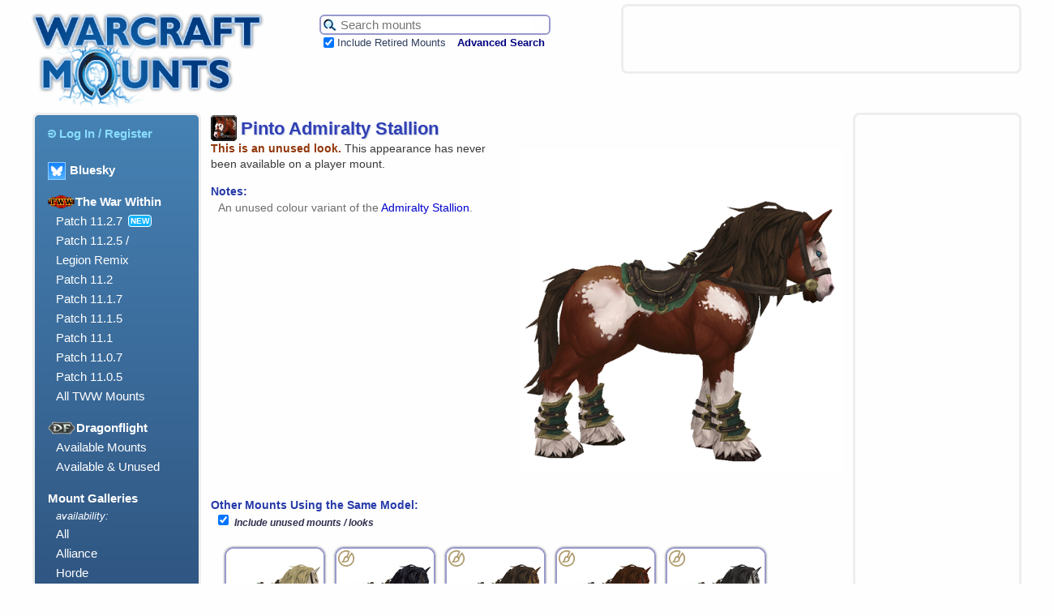

--- FILE ---
content_type: text/html; charset=UTF-8
request_url: https://warcraftmounts.com/mount.php?mountid=1021
body_size: 5809
content:
<!DOCTYPE HTML PUBLIC "-//W3C//DTD HTML 4.01 Transitional//EN" "http://www.w3.org/TR/html4/loose.dtd">
<html lang="en">
<head>
<meta http-equiv="Content-Type" content="text/html; charset=utf-8">
<meta name="description" content="A field guide to mounts in the World of Warcraft.">

<meta property='og:title' content='Pinto Admiralty Stallion | Warcraft Mounts' /><meta property='og:type' content='article' /><meta property='og:image' content='https://warcraftmounts.com/images/skins/horsemultisaddle_pinto-102-205-proudmoore.jpg' /><meta property='og:site_name' content='Warcraft Mounts' /><meta property='og:url' content='https://warcraftmounts.com/mount.php?mountid=1021' /><meta property='og:description' content='This is an unused mount look.' /><meta name='twitter:card' content='summary_large_image' /><meta name='twitter:site' content='@WarcraftMounts' />
<meta name="keywords" content="World Warcraft WoW mount mounts">
<link rel="home" title="Home" href="https://www.warcraftmounts.com/" />
<link rel="shortcut icon" href="/images/hoof.png" type="image/png" />
<link rel='stylesheet' type='text/css' href='/css/style.css' media='all' />
<!-- Google jQuery API script, intending to use replace the Yahoo UI on mount widgets on mount pages -->
<script src="https://ajax.googleapis.com/ajax/libs/jquery/3.3.1/jquery.min.js"></script>

<script type="text/javascript">window.google_analytics_uacct = "UA-2152871-7";</script>
<title>Pinto Admiralty Stallion | Warcraft Mounts</title>

<script type="text/javascript" src="https://static.wowhead.com/widgets/power.js"></script><script>var wowhead_tooltips = { "colorlinks": true, "iconizelinks": false, "renamelinks": false }</script>
<!--
-->

</head>

<body class='mount'>


<div id="wrapper">


<div id="header">

    <span id='pagebanner'><a href="/" title="Warcraft Mounts: A field guide to mounts in the World of Warcraft."><img src="/images/header.png" alt="Warcraft Mounts: A field guide to the mounts of World of Warcraft." /></a></span>
    <h1 class="offscreen">Warcraft Mounts</h1>
    <p class="offscreen">A field guide to mounts in the World of Warcraft.</p>

    <form id="search" method="get" action="/search.php">
    <table id="searchbox">
        <tr>
            <td id="searchbar">
                <input type="hidden" name="search" value="1" /><input type="hidden" name="incupcoming" value="1" />
                <input id="term" name="term" title="Search the mount database." type="text" maxlength="40" value="" placeholder="Search mounts" />
                <input type="image" id="searchbutton" title="Search the mount database." src="/images/searchicon.png" /></td>

        </tr>
        <tr>
            <td><input type="checkbox" name="incretired" id="incretired" checked="checked" />
                <label for="incretired">Include Retired Mounts</label>
                <a id="advsearch" href="/search.php" title="Search the database for mounts.">Advanced Search</a></td>
        </tr>
    </table>
    </form>
    



<div id='headerad'>
<div id='ads_header_468x60'>

<script type="text/javascript">
    google_ad_client = "ca-pub-4717297389852361";
    google_ad_slot = "5798110937";
    google_ad_width = 468;
    google_ad_height = 60;
</script>
<!-- WCM Banner -->
<script type="text/javascript"
src="//pagead2.googlesyndication.com/pagead/show_ads.js">
</script>

</div>

</div>


</div><!-- id="header" -->


<div id="menu">

    <ul>
        <li><form  class='menulinkform' id='menulogin' name='menulogin' action='/user/login.php' method='POST'>
  <input type='hidden' id='prevpage' name ='prevpage' value='%2Fmount.php%3Fmountid%3D1021' />
  <button type='submit' class='menulink'><img class='menuicon' src='/images/loginsymbol-lightblue.png'>Log In / Register</button>
</form></li>
        
		<li class="dragonflightmenuheading"><a href='https://warcraftmounts.bsky.social' target='_blank' title='Follow us on Bluesky' style='vertical-align: middle;'><img src='/images/Bluesky Logo 100.png' style='height:20px; display:inline; margin-right: 5px; vertical-align: middle; border: 1px solid #93ccff;'>Bluesky</a></li>
		
		
        <li class="dragonflightmenuheading"><img class='menuexpansiontag' src='/images/expansionlogos/TWWMiniLogo80.png'>The War Within</li>
        <ul>
          <li id="patch1127" class="dragonflightmenuitem"><a href="/patch11.2.7.php" title="Patch 11.2.7 Mounts">Patch 11.2.7</a><span class='newtag'>NEW</span></li>
          <li id="patch1125" class="dragonflightmenuitem"><a href="/patch11.2.5.php" title="Patch 11.2.5 Mounts">Patch 11.2.5 /<br/>Legion Remix</a></li>
          <li id="patch1120" class="dragonflightmenuitem"><a href="/patch11.2.0.php" title="Patch 11.2 Mounts">Patch 11.2</a></li>
          <li id="patch1117" class="dragonflightmenuitem"><a href="/patch11.1.7.php" title="Patch 11.1.7 Mounts">Patch 11.1.7</a></li>
          <li id="patch1115" class="dragonflightmenuitem"><a href="/patch11.1.5.php" title="Patch 11.1.5 Mounts">Patch 11.1.5</a></li>
          <li id="patch1110" class="dragonflightmenuitem"><a href="/patch11.1.0.php" title="Patch 11.1 Mounts">Patch 11.1</a></li>
          <li id="patch1107" class="dragonflightmenuitem"><a href="/patch11.0.7.php" title="Patch 11.0.7 Mounts">Patch 11.0.7</a></li>
          <li id="patch1105" class="dragonflightmenuitem"><a href="/patch11.0.5.php" title="Patch 11.0.5 Mounts">Patch 11.0.5</a></li>
          <li id="twwmodels" class="dragonflightmenuitem"><a href="/twwmounts.php" title="The War Within mount models">All TWW Mounts</a></li>
        </ul>
        
        
        <li class="dragonflightmenuheading"><img class='menuexpansiontag' src='/images/expansionlogos/DragonflightMiniLogo80.png'>Dragonflight</li>
        <ul><!--
          <li id="patch1027" class="dragonflightmenuitem"><a href="/patch10.2.7.php" title="Patch 10.2.7 Mounts">Patch 10.2.7</a><span class='newtag'>NEW</span></li>
          <li id="patch1026" class="dragonflightmenuitem"><a href="/patch10.2.6.php" title="Patch 10.2.6 Mounts">Patch 10.2.6</a></li>
          <li id="patch1025" class="dragonflightmenuitem"><a href="/patch10.2.5.php" title="Patch 10.2.5 Mounts">Patch 10.2.5</a></li>
          <li id="patch1020" class="dragonflightmenuitem"><a href="/patch10.2.0.php" title="Patch 10.2 Mounts">Patch 10.2</a></li>
          <li id="patch1017" class="dragonflightmenuitem"><a href="/patch10.1.7.php" title="Patch 10.1.7 Mounts">Patch 10.1.7</a></li>
          <li id="patch1015" class="dragonflightmenuitem"><a href="/patch10.1.5.php" title="Patch 10.1.5 Mounts">Patch 10.1.5</a></li>
          <li id="patch1010" class="dragonflightmenuitem"><a href="/patch10.1.0.php" title="Patch 10.1 Mounts">Patch 10.1</a></li>
          <li id="patch1007" class="dragonflightmenuitem"><a href="/patch10.0.7.php" title="Patch 10.0.7 Mounts">Patch 10.0.7</a></li>
          -->
          <li id="dragonflightmodels-available" class="dragonflightmenuitem"><a href="/dragonflightavailable.php" title="Dragonflight Mount Models">Available Mounts</a></li>
          <li id="dragonflightmodels" class="dragonflightmenuitem"><a href="/dragonflightmodels.php" title="Dragonflight Mount Models">Available & Unused</a></li>
        </ul>

        <li>Mount Galleries</li>
        <ul>
            <li style='font-size:smaller; font-style: italic;'>availability:</li>
            <li id="gallery"><a href="/gallery.php" title="Browse all mounts. Warning: Lots of images!">All</a></li>
            <li id="gallery_alliance"><a href="/gallery/alliance.php" title="Browse all the mounts that can be used by Alliance characters. Warning: Lots of images!">Alliance</a></li>
            <li id="gallery_horde"><a href="/gallery/horde.php" title="Browse all the mounts that can be used by Horde characters. Warning: Lots of images!">Horde</a></li>
            <!-- <li id="singlecharacter"><a href="/single.php" title="Mounts that are NOT account-wide.">Not Account-Wide</a></li> -->
        </ul>

        <li id="multicompanions"><a href="/multi_look_companions.php" title="Companion pets with multiple looks">Companion pets with multiple looks</a></li>

        <li>Mounts by Source</li>
        <ul>

            <li id="achievement"><a href="/achievement.php" title="Mounts earned by completing certain Achievements.">Achievement Rewards</a></li>
            <li id="bmah"><a href="/bmah.php" title="Sold rarely on the Black Market Auction House.">Black Market</a></li>
            <li id="class"><a href="/class.php" title="Class mounts for Death Knights, Paladins, and Warlocks.">Class Mounts</a></li>
            <li id="crafted"><a href="/crafted.php" title="Mounts created through engineering, fishing, and tailoring.">Crafted / Profession</a></li>
            <li id="expansionfeature"><a href="/expansionfeatures.php" title="Mounts obtained through special expansion features.">Expansion Features</a></li>
            <li id="event"><a href="/event.php" title="Mounts available only during in-game world events.">Festivals & Events</a></li>
            <li id="loot"><a href="/loot.php" title="Mounts that can be looted from enemies.">Loot</a></li>
            <li id="promo"><a href="/promo.php" title="Mounts from the WoW Trading Card Game, Blizzard Shop, Refer-A-Friend Program, Collector's Editions and BlizzCon.">Promotional, Shop, TCG</a></li>
            <li id="pvp"><a href="/pvp.php" title="Mounts earned from PvP in Battlegrounds and the Arena.">PvP Rewards</a></li>
            <li id="quest"><a href="/quest.php" title="Mounts from questing and exploration.">Questing & Exploration</a></li>
            <li id="alliance"><a href="/alliance.php" title="Alliance mounts available from vendors.">Race / Rep - Alliance</a></li>
            <li id="horde"><a href="/horde.php" title="Horde mounts available from vendors.">Race / Rep - Horde</a></li>
            <li id="reputation"><a href="/reputation.php" title="Mounts available by having an Exalted reputation with certain factions.">Reputation - Other</a></li>
            <li id="vendor"><a href="/vendor.php" title="Miscellaneous mounts for sale.">Vendor - Misc.</a></li>
            <li id="retired"><a href="/retired.php" title="Mounts that are no longer available.">Retired / Discontinued</a></li>
            <li id="unimplementedgallery"><a href="/unimplementedgallery.php" title="Browse mounts that exist in the database but were never added to the game.">Never Implemented</a></li>
            <li id="unusedlooksgallery"><a href="/unusedlooksgallery.php" title="Browse alternative mount colours that have never been used. Warning: Lots of images!">Unused Appearances</a></li>
        </ul>

        <li>Mount Themes</li>
        <ul>
            <li id="mechanical"><a href="/mechanical.php" title="Mounts of a mechanical nature.">Mechanical</a></li>
            <li id="undead"><a href="/undead.php" title="Mounts of a demonic, skeletal, spectral or otherwise undead nature.">Undead / Demonic</a></li>
        </ul>

        <li>We Recommend</li>
        <ul>
            <li><a href="http://www.warcraftpets.com/" title="Database of WoW Vanity Pets & Companions">Warcraft Pets</a></li>
            <li><a href="http://www.wow-petopia.com/" title="A visual guide to hunter pets in the World of Warcraft.">Petopia</a></li>
            <li><a href="http://warcraft.wiki.gg/" title="The best World of Warcraft wiki encyclopedia!">Warcraft Wiki</a></li>
            <li><a href="https://github.com/Marlamin/wow.tools.local/blob/main/README.md" title="A really useful resource for WoW content creators and websites that runs on your desktop browser.">WoW.tools Local</a></li>
            <li><a href="https://wago.tools/" title="A resource for WoW content creators and websites.">Wago Tools</a></li>
<!-- Vale El's Extreme Anglin'. It's still unsure what happened to the site - Wain  -->
<!--            <li><a href="http://www.elsanglin.com/" title="World of Warcraft Fishing Guide">El's Extreme Anglin'</a></li>  -->
            <!-- <li><a href="http://wowmodelviewer.net/" title="Great, free program for displaying the models of WoW">WoW Model Viewer</a></li> -->
        </ul>
    </ul>

</div><!-- id="menu" -->

<div id='sidead'>
            <div id='ads_side_160x600'>
              <script type="text/javascript">
                google_ad_client = "ca-pub-4717297389852361";
                google_ad_slot = "4960506130";
                google_ad_width = 160;
                google_ad_height = 600;
                </script>
                <!-- WCM Wide Skyscraper -->
              <script type="text/javascript"
                  src="//pagead2.googlesyndication.com/pagead/show_ads.js">
              </script>
            </div>
</div>



<div id="content">
<h2 id='mounttitle'>
<img class='icon' src='/images/icons/inv_horse3saddle003_pinto.png'/><span id='mountname'>Pinto Admiralty Stallion</span></h2>
<span id='mounttopsection'><span id='mountinfo1'>
<p class='mountstatus'>This is an unused look.<span class='mountstatus2'> This appearance has never been available on a player mount.</span></p>
<h3>Notes:</h3>
<span class='mountdata'>An unused colour variant of the <a href='/mounts/admiraltystallion.php'>Admiralty Stallion</a>.</span>
</span>
<form class='mountimagebox'>
<span class='mountimagebox-sub imagebox-main' id='imagebox-main'><input type='radio' id='mountpic1' name='mountpic' value='mountpic1' checked>
<label for='mountpic1'><img class='mountmini' src='/images/skins/horsemultisaddle_pinto-102-205-proudmoore.jpg' alt='Pinto Admiralty Stallion' title='Pinto Admiralty Stallion'  style='display: none;' /></label>
<img class='mountimage' src='/images/skins/horsemultisaddle_pinto-102-205-proudmoore.jpg' alt='Pinto Admiralty Stallion' title='Pinto Admiralty Stallion' />
</span></span></form>
</span>

<script type='text/javascript'>
function manage_unused_looks()
{
  var checkbox = document.getElementById('unusedcheckbox');
  if (!checkbox)
    return;
  var vis = (checkbox.checked) ? 'inline' : 'none';
  var unusedlooks = document.getElementsByClassName('sameunusedmodel')
  for (var i = 0; i < unusedlooks.length; i++)
     unusedlooks[i].style.display = vis;
}
</script>


<h3>Other Mounts Using the Same Model:</h3><form id='sameunusedselector'><input type='checkbox' id='unusedcheckbox' onclick='manage_unused_looks(this)'checked> <span id='sameunusedlabel'>Include unused mounts / looks</span></input></form><span class='mountdata' id='samemodel'>
<div class='thumbnail    restricted-to-alliance   ' data-owned='' ><div class='thumbimagediv'> <a href='/mount.php?mountid=1014' class='thumbimagelink'><img class='thumbimage' src='/images/thumbs/horsemultisaddle_pale-102-205-proudmoore.jpg' alt='Admiralty Stallion' />
</a></div>
<div class='thumblabel'><span class='thumblabeltext'><a href='/mount.php?mountid=1014'><span class='mountname'><img class='mountthumbfactionicon namelogo alliance' src='/images/AllianceIcon20px.png' alt='Usable by Alliance characters only.'>Admiralty Stallion</span></a></span></div>
<div class='thumbinfo'><span class='thumbinfotext'></span></div>
</div>
<span class='sameunusedmodel'><div class='thumbnail       ' data-owned='' ><div class='thumbimagediv'> <a href='/mount.php?mountid=1015' class='thumbimagelink'><img class='thumbimage' src='/images/thumbs/horsemultisaddle_black-102-205-proudmoore.jpg' alt='Black Admiralty Stallion' />
<img class='unused' src='/images/BrushIcon25px.png' title='This is not a true mount but an unused colour variant of an existing mount.' alt='&#127912;' /></a></div>
<div class='thumblabel'><span class='thumblabeltext'><a href='/mount.php?mountid=1015'><span class='mountname'>Black Admiralty Stallion</span></a></span></div>
<div class='thumbinfo'><span class='thumbinfotext'></span></div>
</div>
<div class='thumbnail       ' data-owned='' ><div class='thumbimagediv'> <a href='/mount.php?mountid=1016' class='thumbimagelink'><img class='thumbimage' src='/images/thumbs/horsemultisaddle_brown-102-205-proudmoore.jpg' alt='Brown Admiralty Stallion' />
<img class='unused' src='/images/BrushIcon25px.png' title='This is not a true mount but an unused colour variant of an existing mount.' alt='&#127912;' /></a></div>
<div class='thumblabel'><span class='thumblabeltext'><a href='/mount.php?mountid=1016'><span class='mountname'>Brown Admiralty Stallion</span></a></span></div>
<div class='thumbinfo'><span class='thumbinfotext'></span></div>
</div>
<div class='thumbnail       ' data-owned='' ><div class='thumbimagediv'> <a href='/mount.php?mountid=1017' class='thumbimagelink'><img class='thumbimage' src='/images/thumbs/horsemultisaddle_chestnut-102-205-proudmoore.jpg' alt='Chestnut Admiralty Stallion' />
<img class='unused' src='/images/BrushIcon25px.png' title='This is not a true mount but an unused colour variant of an existing mount.' alt='&#127912;' /></a></div>
<div class='thumblabel'><span class='thumblabeltext'><a href='/mount.php?mountid=1017'><span class='mountname'>Chestnut Admiralty Stallion</span></a></span></div>
<div class='thumbinfo'><span class='thumbinfotext'></span></div>
</div>
<div class='thumbnail       ' data-owned='' ><div class='thumbimagediv'> <a href='/mount.php?mountid=1022' class='thumbimagelink'><img class='thumbimage' src='/images/thumbs/horsemultisaddle_white-102-205-proudmoore.jpg' alt='Grey Admiralty Stallion' />
<img class='unused' src='/images/BrushIcon25px.png' title='This is not a true mount but an unused colour variant of an existing mount.' alt='&#127912;' /></a></div>
<div class='thumblabel'><span class='thumblabeltext'><a href='/mount.php?mountid=1022'><span class='mountname'>Grey Admiralty Stallion</span></a></span></div>
<div class='thumbinfo'><span class='thumbinfotext'></span></div>
</div>
<div class='thumbnail       ' data-owned='' ><div class='thumbimagediv'> <a href='/mount.php?mountid=1018' class='thumbimagelink'><img class='thumbimage' src='/images/thumbs/horsemultisaddle_donkey-102-205-proudmoore.jpg' alt='Grullo Admiralty Stallion' />
<img class='unused' src='/images/BrushIcon25px.png' title='This is not a true mount but an unused colour variant of an existing mount.' alt='&#127912;' /></a></div>
<div class='thumblabel'><span class='thumblabeltext'><a href='/mount.php?mountid=1018'><span class='mountname'>Grullo Admiralty Stallion</span></a></span></div>
<div class='thumbinfo'><span class='thumbinfotext'></span></div>
</div>
<div class='thumbnail       ' data-owned='' ><div class='thumbimagediv'> <a href='/mount.php?mountid=1019' class='thumbimagelink'><img class='thumbimage' src='/images/thumbs/horsemultisaddle_palamino-102-205-proudmoore.jpg' alt='Palomino Admiralty Stallion' />
<img class='unused' src='/images/BrushIcon25px.png' title='This is not a true mount but an unused colour variant of an existing mount.' alt='&#127912;' /></a></div>
<div class='thumblabel'><span class='thumblabeltext'><a href='/mount.php?mountid=1019'><span class='mountname'>Palomino Admiralty Stallion</span></a></span></div>
<div class='thumbinfo'><span class='thumbinfotext'></span></div>
</div>
<div class='thumbnail       ' data-owned='' ><div class='thumbimagediv'> <a href='/mount.php?mountid=1020' class='thumbimagelink'><img class='thumbimage' src='/images/thumbs/horsemultisaddle_piebald-102-205-proudmoore.jpg' alt='Piebald Admiralty Stallion' />
<img class='unused' src='/images/BrushIcon25px.png' title='This is not a true mount but an unused colour variant of an existing mount.' alt='&#127912;' /></a></div>
<div class='thumblabel'><span class='thumblabeltext'><a href='/mount.php?mountid=1020'><span class='mountname'>Piebald Admiralty Stallion</span></a></span></div>
<div class='thumbinfo'><span class='thumbinfotext'></span></div>
</div>
<div class='thumbnail       ' data-owned='' ><div class='thumbimagediv'> <a href='/mount.php?mountid=1023' class='thumbimagelink'><img class='thumbimage' src='/images/thumbs/horsemultisaddle_zebra-102-205-proudmoore.jpg' alt='Zebra Admiralty Stallion' />
<img class='unused' src='/images/BrushIcon25px.png' title='This is not a true mount but an unused colour variant of an existing mount.' alt='&#127912;' /></a></div>
<div class='thumblabel'><span class='thumblabeltext'><a href='/mount.php?mountid=1023'><span class='mountname'>Zebra Admiralty Stallion</span></a></span></div>
<div class='thumbinfo'><span class='thumbinfotext'></span></div>
</div>
</span><script>manage_unused_looks()</script></span>
    <div id="footer">
        <a id="backtotop" title="Go back to the top of the page." href='#header'>Back to <img src="/images/backtotop.png" alt="Go back to the top of the page." /></a>
                <ul class="footer_menu">
        <li><a href="/">Home</a></li>
        <li> | </li>
        <li><a href="/about.php">Contact</a></li>
        <li> | </li>
        <li><a href="/about.php#advertising">Advertising</a></li>
        <li> | </li>
        <li><a href="/about.php#privacy">Privacy</a></li>
        <li> | </li>
        <li><a href="/about.php#copyright">Copyright</a></li>
        </ul>

    </div><!-- end of "footer" -->

    </div><!-- id="content" -->
</div><!-- id="wrapper" -->

<br />
 
<!-- And Google Analytics comes in right before the body end tag, just as it prefers. -->
    <script type="text/javascript">
      var gaJsHost = (("https:" == document.location.protocol) ? "https://ssl." : "https://www.");
      document.write(unescape("%3Cscript src='" + gaJsHost + "google-analytics.com/ga.js' type='text/javascript'%3E%3C/script%3E"));
    </script>
    <script type="text/javascript">
      try
      {
        var pageTracker = _gat._getTracker("UA-2152871-7");
        pageTracker._trackPageview();
      }
      catch(err) {}
    </script>
<!-- end of Google Analytics -->

</body>
</html>



--- FILE ---
content_type: text/html; charset=utf-8
request_url: https://www.google.com/recaptcha/api2/aframe
body_size: 266
content:
<!DOCTYPE HTML><html><head><meta http-equiv="content-type" content="text/html; charset=UTF-8"></head><body><script nonce="f9IhshmIwCHxUhDnvfWQdg">/** Anti-fraud and anti-abuse applications only. See google.com/recaptcha */ try{var clients={'sodar':'https://pagead2.googlesyndication.com/pagead/sodar?'};window.addEventListener("message",function(a){try{if(a.source===window.parent){var b=JSON.parse(a.data);var c=clients[b['id']];if(c){var d=document.createElement('img');d.src=c+b['params']+'&rc='+(localStorage.getItem("rc::a")?sessionStorage.getItem("rc::b"):"");window.document.body.appendChild(d);sessionStorage.setItem("rc::e",parseInt(sessionStorage.getItem("rc::e")||0)+1);localStorage.setItem("rc::h",'1768386120673');}}}catch(b){}});window.parent.postMessage("_grecaptcha_ready", "*");}catch(b){}</script></body></html>